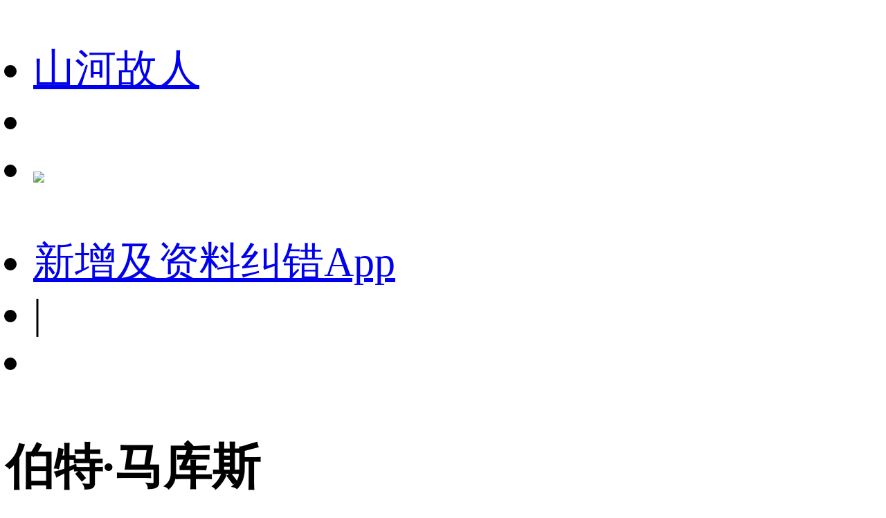

--- FILE ---
content_type: text/html;charset=utf-8
request_url: https://m.1905.com/m/star/3043484/
body_size: 19716
content:
<!DOCTYPE html>
<html lang="zh-cmn-Hans">
<head>
    <meta http-equiv="Content-Type" content="text/html; charset=utf-8">
    <meta http-equiv="X-UA-Compatible" content="IE=edge,chrome=1"/>
    <title>伯特·马库斯-电影全集-生平介绍-写真图片-获得奖项-电影网</title>
    <meta name="description" content="伯特·马库斯电影全集，伯特·马库斯生平介绍，伯特·马库斯写真图片，伯特·马库斯获得奖项。1905电影网_1905.com"/>
    <meta name="keywords" content="伯特·马库斯电影全集，伯特·马库斯生平介绍，伯特·马库斯写真图片，伯特·马库斯获得奖项"/>
    <meta name="viewport" content="width=device-width,initial-scale=1, maximum-scale=1, minimum-scale=1, user-scalable=no">
    <meta name="robots" content="index,follow"/>
    <meta name="format-detection" content="telephone=no, email=no, address=no"/>
    <meta name="renderer" content="webkit">
    <meta name="screen-orientation" content="portrait">
    <meta name="x5-orientation" content="portrait">
    <meta content="yes" name="apple-mobile-web-app-capable">
    <meta name="apple-mobile-web-app-title" content="电影网_1905.com">
    <meta http-equiv="Cache-Control" content="no-transform" />
    <meta http-equiv="Cache-Control" content="no-siteapp" />
    <meta name="msapplication-TileColor" content="#000"/>
    <meta name="msapplication-TileImage" content="//static.m1905.cn/144x144.png"/>
    <link rel="apple-touch-icon-precomposed" href="//static.m1905.cn/57x57.png"/>
    <link rel="apple-touch-icon-precomposed" sizes="114x114" href="//static.m1905.cn/114x114.png"/>
    <link rel="apple-touch-icon-precomposed" sizes="144x144" href="//static.m1905.cn/144x144.png"/>
    <meta property="og:type" content="news" />
    <meta property="og:title" content="伯特·马库斯-电影全集-生平介绍-写真图片-获得奖项-电影网" />
    <meta property="og:description" content="伯特·马库斯电影全集，伯特·马库斯生平介绍，伯特·马库斯写真图片，伯特·马库斯获得奖项。1905电影网_1905.com" />
    <meta property="og:url" content="https://m.1905.com/m/star/3043484/" />
    <meta property="og:image" content="http://image11.m1905.cn/images/nopic_small.gif" />
    <link rel="dns-prefetch" href="//static.m1905.cn"/>
    <link rel="dns-prefetch" href="//image11.m1905.cn"/>
    <link rel="dns-prefetch" href="//image13.m1905.cn"/>
    <link rel="dns-prefetch" href="//image14.m1905.cn"/>
    <link rel="dns-prefetch" href="//js.static.m1905.cn"/>
    <link rel="dns-prefetch" href="//css.static.m1905.cn"/>
    <link rel="dns-prefetch" href="//static.m1905.com"/>
    <link rel="stylesheet" href="//static.m1905.cn/??css/base.min.css,css/home/swiper.min.css,mhttps/css/navigation_all/navigation_1905all_mobile20171215.css,mhttps/css/phone/playpage.css,css/navh5/H5index2023.css,popup/750/css/popupStyle.css,wwwm/star/css/H5_YR_index_202508.css?t=20250110" />
</head>
<body class="nav_sb">
<script>
    //头部导航 开始
    if(window.jQuery){
        init_nav_1905all('news_inner');
    }else{
        if(window.addEventListener){
            window.addEventListener('load',function(){
                init_nav_1905all('news_inner');
            },false);
        }else if(window.attachEvent){
            window.attachEvent('onload',function(){
                init_nav_1905all('news_inner');
            });
        }
    }
    //头部导航 结束
    //设置fontSize 开始
    var win = document.getElementsByTagName('html')[0];
    var w = document.documentElement.clientWidth;
    w > 750 ? w = 750 : w = w;
    win.style.fontSize = w*0.08 + 'px';
    window.onresize = function(){
        var w = document.documentElement.clientWidth;
        w > 750 ? w = 750 : w = w;
        win.style.fontSize = w*0.08 + 'px';
    }
    //设置fontSize 结束
</script>
<!-- 头部开始 -->
<div class="navigation_1905all navigation_1905all_phone">
    <div class="navigation_channelpage">
        <div class="header_1905all">
            <div class="inner_header_1905all clearfix_smile">
                <ul class="fr menu">
                    <li class="fl searchbtn_nav_mobile_a"><a href="https://m.1905.com/m/search/"><div class="bar-a-chip">山河故人</div><span class="btn_a_search"></span></a></li>
                    <li class="fl" data-role="member_nav_mobile"></li>
                    <li class="appDownbanner"><a href="https://api.1905.com/Dim/autoapater?name=dyw&id=673__433126583_438406783"><img src="//static.m1905.cn/images/indexh5/downapp.png"></a></li>
                </ul>
                <div class="fl logo_home logo_home_s">
                    <a class="logo1" href="javascript:void(0)"></a>
                    <a class="logo2" href="https://m.1905.com/"></a>
                </div>
            </div>
        </div>
    </div>
</div>
<!-- 头部结束 --><div id="content" class="YR_content">
    <!--头部-->
    <section class="H5_topWarp nav_null">
        <div class="H5_topWarp-head-wrapper">
            <div class="H5_topModule_share clearfix">
                <ul>
                    <li class="mailItem"><a href="javascript:void(0)" data-appurl="m1905://content/film_star?content_id=3043484" data-appurlios="m1905://content/film_star?content_id=3043484" data-linkurl="https://api.1905.com/Dim/autoapater?name=dyw&id=551__433126583_438406783" data-ulink="https://link.1905.com/universallinksjumpto1905app/?route=content%2Ffilm_star%3Fcontent_id%3D3043484">新增及资料纠错<span>App</span></a></li>
                    <li class="topModule_line">|</li>
                    <li class="shareItem"><i class="shareBtn"></i></li>
                </ul>
            </div>
            <div class="H5_topModule_title clearfix baseicInfor_202502">
                <div class="H5_topM_title_name ">
                    <h3><span>伯特·马库斯</span></h3>
                                        <h4>
                                                    <span>Bert Marcus</span>
                                            </h4>
                                    </div>
                                <div class="H5_consModule basicInfor clearfix">
                    <div class="H5_consModule-head-wrapper">
                                                <div class="H5_basicInfor">
                            <ul>
                                                                <li class="infor_line">
                                    <span>国籍：美国</span>                                </li>
                                                                                                                                <li class="infor_line"><span>职业：导演<i>/</i>编剧</span>
                                </li>
                                                                                            </ul>
                        </div>
                    </div>
                </div>
                                            </div>
        </div>
    </section>
        <section class="content_warp">
        <section class="H5_content_warp clearfix">
                        <div class="dowApp_warp cctv6_app">
                <img src="//static.m1905.cn/wwwm/star/img/cctv6_02.png">
                <div class="text">CCTV6官网视频平台</div>
                <div class="dowBotton"><a href="javascript:void(0)" data-appurl="m1905://content/film_star?content_id=3043484" data-appurlios="m1905://content/film_star?content_id=3043484" data-linkurl="https://api.1905.com/Dim/autoapater?name=dyw&id=551__433126583_438406783" data-ulink="https://link.1905.com/universallinksjumpto1905app/?route=content%2Ffilm_star%3Fcontent_id%3D3043484">打开App</a></div>
            </div>
                        <!-- 作品 -->
            <div class="H5_con_list clearfix nav_sb" >
                <h1 class="H5_con_titleH1"><a href="//m.1905.com/m/star/workslist/3043484/">作品<span>1<b></b></span></a></h1>
                <div class="content_slide_tab film_tab clearfix production_tab">
                    <div  class="slide_width">
                        <ul class=" clearfix">
                                                        <li class="H5_video_list ">
                                <a href="https://www.1905.com/mdb/film/2229675/">
                                    <img src="http://image13.m1905.cn/uploadfile/2015/0212/thumb_9_300_400_20150212102036524434.jpg" class="production_pic">
                                                                                                            <div class="content_tab">
                                        <h6 class="title">冠军</h6>
                                        <p class="introduce"><span>2015</span><span>|</span>导演  编剧  </p>
                                    </div>
                                </a>
                            </li>
                                                    </ul>
                    </div>
                </div>
            </div>
                                                 
                                                            <!-- 相关影人 -->
            <div class="H5_con_list clearfix " >
                <h1 class="H5_con_titleH1">热门影人</h1>                <div class="actors_warp clearfix">
                    <div class="content_slide_tab H5_actors_tab clearfix">
                        <div  class="slide_width">
                            <ul class="clearfix">
                                                                                                <li class="H5_actors_list">
                                    <a href="https://m.1905.com/m/star/1326215/">
                                        <img src="http://image11.m1905.cn/mdb/uploadfile/2016/0519/thumb_9_136_136_20160519113331484811.jpg">
                                        <h3 class="cnName">拜恩·霍...</h3>
                                    </a>
                                </li>
                                                                <li class="H5_actors_list">
                                    <a href="https://m.1905.com/m/star/1000865/">
                                        <img src="http://image11.m1905.cn/uploadfile/2013/0719/thumb_9_136_136_20130719114529650.jpg">
                                        <h3 class="cnName">杰森·贝...</h3>
                                    </a>
                                </li>
                                                                <li class="H5_actors_list">
                                    <a href="https://m.1905.com/m/star/1270370/">
                                        <img src="http://image14.m1905.cn/uploadfile/2011/0509/thumb_9_136_136_20110509034105783.jpg">
                                        <h3 class="cnName">金妮弗·...</h3>
                                    </a>
                                </li>
                                                                <li class="H5_actors_list">
                                    <a href="https://m.1905.com/m/star/2993878/">
                                        <img src="http://image13.m1905.cn/uploadfile/2013/0105/thumb_9_136_136_20130105112416355.jpg">
                                        <h3 class="cnName">孔笙</h3>
                                    </a>
                                </li>
                                                                <li class="H5_actors_list">
                                    <a href="https://m.1905.com/m/star/3139061/">
                                        <img src="http://image14.m1905.cn/mdb/uploadfile/2019/0816/thumb_9_136_136_20190816020936493872.jpg">
                                        <h3 class="cnName">肖战</h3>
                                    </a>
                                </li>
                                                                <li class="H5_actors_list">
                                    <a href="https://m.1905.com/m/star/3118129/">
                                        <img src="http://image11.m1905.cn/mdb/uploadfile/2020/0820/thumb_9_136_136_20200820105417708299.jpg">
                                        <h3 class="cnName">彭昱畅</h3>
                                    </a>
                                </li>
                                                                <li class="H5_actors_list">
                                    <a href="https://m.1905.com/m/star/3124317/">
                                        <img src="http://image11.m1905.cn/mdb/uploadfile/2019/0828/thumb_9_136_136_20190828085202237970.jpg">
                                        <h3 class="cnName">仇晟</h3>
                                    </a>
                                </li>
                                                                <li class="H5_actors_list">
                                    <a href="https://m.1905.com/m/star/2993800/">
                                        <img src="http://image11.m1905.cn/mdb/uploadfile/2024/1127/thumb_9_136_136_20241127115049832120.jpg">
                                        <h3 class="cnName">宋洋</h3>
                                    </a>
                                </li>
                                                                <li class="H5_actors_list">
                                    <a href="https://m.1905.com/m/star/3048905/">
                                        <img src="http://image14.m1905.cn/mdb/uploadfile/2021/0421/thumb_9_136_136_20210421051348492905.jpg">
                                        <h3 class="cnName">孙宁</h3>
                                    </a>
                                </li>
                                                                <li class="H5_actors_list">
                                    <a href="https://m.1905.com/m/star/3146978/">
                                        <img src="http://image11.m1905.cn/mdb/uploadfile/2025/1202/thumb_9_136_136_20251202043329508726.jpg">
                                        <h3 class="cnName">臧连荣</h3>
                                    </a>
                                </li>
                                                                <li class="H5_actors_list">
                                    <a href="https://m.1905.com/m/star/2994975/">
                                        <img src="http://image11.m1905.cn/uploadfile/2013/0118/thumb_9_136_136_20130118031203703.jpg">
                                        <h3 class="cnName">刘威葳</h3>
                                    </a>
                                </li>
                                                                <li class="H5_actors_list">
                                    <a href="https://m.1905.com/m/star/3168834/">
                                        <img src="http://image13.m1905.cn/mdb/uploadfile/2025/1203/thumb_9_136_136_20251203093830949141.jpg">
                                        <h3 class="cnName">段奥娟</h3>
                                    </a>
                                </li>
                                                                <li class="H5_actors_list">
                                    <a href="https://m.1905.com/m/star/4938/">
                                        <img src="http://image13.m1905.cn/uploadfile/2014/0523/thumb_9_136_136_20140523015113843930.jpg">
                                        <h3 class="cnName">詹姆斯·...</h3>
                                    </a>
                                </li>
                                                                <li class="H5_actors_list">
                                    <a href="https://m.1905.com/m/star/309488/">
                                        <img src="http://image14.m1905.cn/uploadfile/2013/0314/thumb_9_136_136_20130314103358416.jpg">
                                        <h3 class="cnName">萨姆·沃...</h3>
                                    </a>
                                </li>
                                                                <li class="H5_actors_list">
                                    <a href="https://m.1905.com/m/star/1000243/">
                                        <img src="http://image14.m1905.cn/uploadfile/2013/1231/thumb_9_136_136_20131231014505319332.jpg">
                                        <h3 class="cnName">西格妮·...</h3>
                                    </a>
                                </li>
                                                            </ul>
                        </div>
                    </div>
                </div>
            </div>
                    </section>
    </section>
</div>
<!--页脚 开始-->
<footer id="footer">
    <div class="container">
        <p>
            <a href="https://www.1905.com/about/aboutus/">关于我们</a>&nbsp;|&nbsp; 
            <a href="https://www.1905.com/sitemap.html">网站地图</a>&nbsp;|&nbsp; 
            <a href="https://www.1905.com/jobs/">诚聘英才</a>&nbsp;|&nbsp; 
            <a href="https://www.1905.com/about/copyright/">版权声明</a>&nbsp;|&nbsp; 
            <a href="https://www.1905.com/about/contactus/">联系我们</a>
            <br />
            <a href="https://www.1905.com/error_report/error_report-p-pid-125-cid-126-tid-128.html">帮助与反馈</a>&nbsp;|&nbsp; 
            <a href="https://www.1905.com/link/">友情链接</a>&nbsp;|&nbsp; 
            <a href="https://www.1905.com/cctv6/advertise/">CCTV6广告招商</a> 
        </p>
        电影频道节目中心官方网站 版权所有
    </div>
</footer>
<!--页脚 结束-->
<div class="warning">链接复制成功，快去分享给大家吧~</div>
<script src="//res.wx.qq.com/open/js/jweixin-1.6.0.js"></script>
<script type="text/javascript" src="//static.m1905.cn/??js/core/jquery-edge2025.min.js,js/indexh5/swiper.min.js,js/core/require.min.js,mhttps/js/navigation_all/navigation_1905all_mobile.js,wwwm/news/js/jquery.lazyload.min.js,js/share/share2.js,popup/750/js/popup20231115.js,mhttps/js/phone/vodh5_wakeUpApp20231114.min.js?t=20250106"></script>
<script type="text/javascript">
    window.linkObj = {
        appUrl:'m1905://content/film_star?content_id=3043484',
        ulink:'https://link.1905.com/universallinksjumpto1905app/?route=content%2Ffilm_star%3Fcontent_id%3D3043484',
        linkUrl:'https://api.1905.com/Dim/autoapater?name=dyw&id=551__433126583_438406783'
    };

    videoSetting={
        appUrl:'m1905://content/film_star?content_id=3043484',
        ulink:'https://link.1905.com/universallinksjumpto1905app/?route=content%2Ffilm_star%3Fcontent_id%3D3043484',
        linkUrl:'https://api.1905.com/Dim/autoapater?name=dyw&id=551__433126583_438406783',
        isToUrl:"1"
    }

    //短视频
    var videoDatas = [];

    $(function() {
        $(".lazyImg").lazyload({
            placeholder: "//static.m1905.cn/images/home/pixel.gif",
            threshold: 200,
        effect: 'fadeIn'
        });
    })
    wxshare("伯特·马库斯-电影全集-生平介绍-写真图片-获得奖项-电影网",window.location.href,"https:http://image11.m1905.cn/images/nopic_small.gif","伯特·马库斯电影全集，伯特·马库斯生平介绍，伯特·马库斯写真图片，伯特·马库斯获得奖项。1905电影网_1905.com");
</script>
<script src="//static.m1905.cn/??mhttps/js/phone/evokeAPP20231115.min.js,wwwm/star/js/play_mobile20241217.src.js,wwwm/star/js/YRH5_index_20250303.src.js?t=20250115"></script>
<script type="text/javascript" src="//js.static.m1905.cn/pingd.js?v=1"></script>
</body>
</html>